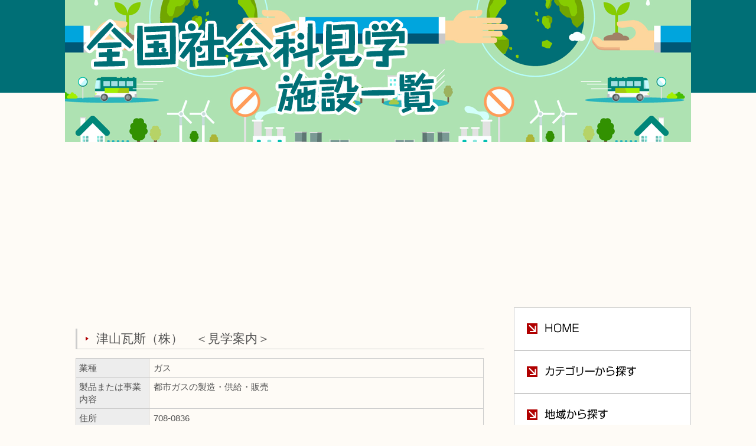

--- FILE ---
content_type: text/html; charset=UTF-8
request_url: https://www.kengaku-jp.net/gas/2016/01/09/1008
body_size: 36916
content:
<!DOCTYPE html PUBLIC "-//W3C//DTD XHTML 1.0 Transitional//EN" "http://www.w3.org/TR/xhtml1/DTD/xhtml1-transitional.dtd">
<html xmlns="http://www.w3.org/1999/xhtml">
<head>

<!-- Google tag (gtag.js) -->
<script async src="https://www.googletagmanager.com/gtag/js?id=G-M4XQV53WBD"></script>
<script>
  window.dataLayer = window.dataLayer || [];
  function gtag(){dataLayer.push(arguments);}
  gtag('js', new Date());

  gtag('config', 'G-M4XQV53WBD');
</script>

<!--title>社会科見学・工場見学｜全国社会科見学施設一覧</title-->


<!-- viewportの幅をデバイスのスクリーンの幅に合わせる123-->
<meta name="viewport" content="width=device-width" />
<!--[if lt IE 9]> 
<script src="http://css3-mediaqueries-js.googlecode.com/svn/trunk/css3-mediaqueries.js"></script> 
<![endif]-->

<link href="https://www.kengaku-jp.net/wp-content/themes/kengaku/style.css" rel="stylesheet" type="text/css" />
<script type="text/javascript" src="https://ajax.googleapis.com/ajax/libs/jquery/1.7.2/jquery.min.js"></script>

	<style>img:is([sizes="auto" i], [sizes^="auto," i]) { contain-intrinsic-size: 3000px 1500px }</style>
	
		<!-- All in One SEO 4.8.4.1 - aioseo.com -->
		<title>津山瓦斯（株） | 社会科見学 全国施設一覧</title>
	<meta name="description" content="津山瓦斯（株）では都市ガスの製造工程から出荷までを見学できます。" />
	<meta name="robots" content="max-snippet:-1, max-image-preview:large, max-video-preview:-1" />
	<meta name="author" content="adminmaeda"/>
	<link rel="canonical" href="https://www.kengaku-jp.net/gas/2016/01/09/1008" />
	<meta name="generator" content="All in One SEO (AIOSEO) 4.8.4.1" />
		<meta property="og:locale" content="ja_JP" />
		<meta property="og:site_name" content="社会科見学 全国施設一覧 | 社会科見学・工場見学の一覧サイト" />
		<meta property="og:type" content="article" />
		<meta property="og:title" content="津山瓦斯（株） | 社会科見学 全国施設一覧" />
		<meta property="og:description" content="津山瓦斯（株）では都市ガスの製造工程から出荷までを見学できます。" />
		<meta property="og:url" content="https://www.kengaku-jp.net/gas/2016/01/09/1008" />
		<meta property="article:published_time" content="2016-01-09T07:12:07+00:00" />
		<meta property="article:modified_time" content="2016-01-09T07:12:49+00:00" />
		<meta name="twitter:card" content="summary_large_image" />
		<meta name="twitter:title" content="津山瓦斯（株） | 社会科見学 全国施設一覧" />
		<meta name="twitter:description" content="津山瓦斯（株）では都市ガスの製造工程から出荷までを見学できます。" />
		<script type="application/ld+json" class="aioseo-schema">
			{"@context":"https:\/\/schema.org","@graph":[{"@type":"Article","@id":"https:\/\/www.kengaku-jp.net\/gas\/2016\/01\/09\/1008#article","name":"\u6d25\u5c71\u74e6\u65af\uff08\u682a\uff09 | \u793e\u4f1a\u79d1\u898b\u5b66 \u5168\u56fd\u65bd\u8a2d\u4e00\u89a7","headline":"\u6d25\u5c71\u74e6\u65af\uff08\u682a\uff09\u3000\uff1c\u898b\u5b66\u6848\u5185\uff1e","author":{"@id":"https:\/\/www.kengaku-jp.net\/author\/adminmaeda#author"},"publisher":{"@id":"https:\/\/www.kengaku-jp.net\/#organization"},"datePublished":"2016-01-09T16:12:07+09:00","dateModified":"2016-01-09T16:12:49+09:00","inLanguage":"ja","mainEntityOfPage":{"@id":"https:\/\/www.kengaku-jp.net\/gas\/2016\/01\/09\/1008#webpage"},"isPartOf":{"@id":"https:\/\/www.kengaku-jp.net\/gas\/2016\/01\/09\/1008#webpage"},"articleSection":"\u30ac\u30b9\u306e\u793e\u4f1a\u79d1\u898b\u5b66, \u4e2d\u56fd\u3067\u793e\u4f1a\u79d1\u898b\u5b66"},{"@type":"BreadcrumbList","@id":"https:\/\/www.kengaku-jp.net\/gas\/2016\/01\/09\/1008#breadcrumblist","itemListElement":[{"@type":"ListItem","@id":"https:\/\/www.kengaku-jp.net#listItem","position":1,"name":"Home","item":"https:\/\/www.kengaku-jp.net","nextItem":{"@type":"ListItem","@id":"https:\/\/www.kengaku-jp.net\/category\/gas#listItem","name":"\u30ac\u30b9\u306e\u793e\u4f1a\u79d1\u898b\u5b66"}},{"@type":"ListItem","@id":"https:\/\/www.kengaku-jp.net\/category\/gas#listItem","position":2,"name":"\u30ac\u30b9\u306e\u793e\u4f1a\u79d1\u898b\u5b66","item":"https:\/\/www.kengaku-jp.net\/category\/gas","nextItem":{"@type":"ListItem","@id":"https:\/\/www.kengaku-jp.net\/gas\/2016\/01\/09\/1008#listItem","name":"\u6d25\u5c71\u74e6\u65af\uff08\u682a\uff09\u3000\uff1c\u898b\u5b66\u6848\u5185\uff1e"},"previousItem":{"@type":"ListItem","@id":"https:\/\/www.kengaku-jp.net#listItem","name":"Home"}},{"@type":"ListItem","@id":"https:\/\/www.kengaku-jp.net\/gas\/2016\/01\/09\/1008#listItem","position":3,"name":"\u6d25\u5c71\u74e6\u65af\uff08\u682a\uff09\u3000\uff1c\u898b\u5b66\u6848\u5185\uff1e","previousItem":{"@type":"ListItem","@id":"https:\/\/www.kengaku-jp.net\/category\/gas#listItem","name":"\u30ac\u30b9\u306e\u793e\u4f1a\u79d1\u898b\u5b66"}}]},{"@type":"Organization","@id":"https:\/\/www.kengaku-jp.net\/#organization","name":"\u793e\u4f1a\u79d1\u898b\u5b66 \u5168\u56fd\u65bd\u8a2d\u4e00\u89a7","description":"\u793e\u4f1a\u79d1\u898b\u5b66\u30fb\u5de5\u5834\u898b\u5b66\u306e\u4e00\u89a7\u30b5\u30a4\u30c8","url":"https:\/\/www.kengaku-jp.net\/"},{"@type":"Person","@id":"https:\/\/www.kengaku-jp.net\/author\/adminmaeda#author","url":"https:\/\/www.kengaku-jp.net\/author\/adminmaeda","name":"adminmaeda","image":{"@type":"ImageObject","@id":"https:\/\/www.kengaku-jp.net\/gas\/2016\/01\/09\/1008#authorImage","url":"https:\/\/secure.gravatar.com\/avatar\/f48dd3189d50a53df4f8064a0e386e1c935bf70b6a4cd1df1a6c0f4d77dcbc4a?s=96&d=mm&r=g","width":96,"height":96,"caption":"adminmaeda"}},{"@type":"WebPage","@id":"https:\/\/www.kengaku-jp.net\/gas\/2016\/01\/09\/1008#webpage","url":"https:\/\/www.kengaku-jp.net\/gas\/2016\/01\/09\/1008","name":"\u6d25\u5c71\u74e6\u65af\uff08\u682a\uff09 | \u793e\u4f1a\u79d1\u898b\u5b66 \u5168\u56fd\u65bd\u8a2d\u4e00\u89a7","description":"\u6d25\u5c71\u74e6\u65af\uff08\u682a\uff09\u3067\u306f\u90fd\u5e02\u30ac\u30b9\u306e\u88fd\u9020\u5de5\u7a0b\u304b\u3089\u51fa\u8377\u307e\u3067\u3092\u898b\u5b66\u3067\u304d\u307e\u3059\u3002","inLanguage":"ja","isPartOf":{"@id":"https:\/\/www.kengaku-jp.net\/#website"},"breadcrumb":{"@id":"https:\/\/www.kengaku-jp.net\/gas\/2016\/01\/09\/1008#breadcrumblist"},"author":{"@id":"https:\/\/www.kengaku-jp.net\/author\/adminmaeda#author"},"creator":{"@id":"https:\/\/www.kengaku-jp.net\/author\/adminmaeda#author"},"datePublished":"2016-01-09T16:12:07+09:00","dateModified":"2016-01-09T16:12:49+09:00"},{"@type":"WebSite","@id":"https:\/\/www.kengaku-jp.net\/#website","url":"https:\/\/www.kengaku-jp.net\/","name":"\u793e\u4f1a\u79d1\u898b\u5b66 \u5168\u56fd\u65bd\u8a2d\u4e00\u89a7","description":"\u793e\u4f1a\u79d1\u898b\u5b66\u30fb\u5de5\u5834\u898b\u5b66\u306e\u4e00\u89a7\u30b5\u30a4\u30c8","inLanguage":"ja","publisher":{"@id":"https:\/\/www.kengaku-jp.net\/#organization"}}]}
		</script>
		<!-- All in One SEO -->

<script type="text/javascript">
/* <![CDATA[ */
window._wpemojiSettings = {"baseUrl":"https:\/\/s.w.org\/images\/core\/emoji\/16.0.1\/72x72\/","ext":".png","svgUrl":"https:\/\/s.w.org\/images\/core\/emoji\/16.0.1\/svg\/","svgExt":".svg","source":{"concatemoji":"https:\/\/www.kengaku-jp.net\/wp-includes\/js\/wp-emoji-release.min.js?ver=6.8.3"}};
/*! This file is auto-generated */
!function(s,n){var o,i,e;function c(e){try{var t={supportTests:e,timestamp:(new Date).valueOf()};sessionStorage.setItem(o,JSON.stringify(t))}catch(e){}}function p(e,t,n){e.clearRect(0,0,e.canvas.width,e.canvas.height),e.fillText(t,0,0);var t=new Uint32Array(e.getImageData(0,0,e.canvas.width,e.canvas.height).data),a=(e.clearRect(0,0,e.canvas.width,e.canvas.height),e.fillText(n,0,0),new Uint32Array(e.getImageData(0,0,e.canvas.width,e.canvas.height).data));return t.every(function(e,t){return e===a[t]})}function u(e,t){e.clearRect(0,0,e.canvas.width,e.canvas.height),e.fillText(t,0,0);for(var n=e.getImageData(16,16,1,1),a=0;a<n.data.length;a++)if(0!==n.data[a])return!1;return!0}function f(e,t,n,a){switch(t){case"flag":return n(e,"\ud83c\udff3\ufe0f\u200d\u26a7\ufe0f","\ud83c\udff3\ufe0f\u200b\u26a7\ufe0f")?!1:!n(e,"\ud83c\udde8\ud83c\uddf6","\ud83c\udde8\u200b\ud83c\uddf6")&&!n(e,"\ud83c\udff4\udb40\udc67\udb40\udc62\udb40\udc65\udb40\udc6e\udb40\udc67\udb40\udc7f","\ud83c\udff4\u200b\udb40\udc67\u200b\udb40\udc62\u200b\udb40\udc65\u200b\udb40\udc6e\u200b\udb40\udc67\u200b\udb40\udc7f");case"emoji":return!a(e,"\ud83e\udedf")}return!1}function g(e,t,n,a){var r="undefined"!=typeof WorkerGlobalScope&&self instanceof WorkerGlobalScope?new OffscreenCanvas(300,150):s.createElement("canvas"),o=r.getContext("2d",{willReadFrequently:!0}),i=(o.textBaseline="top",o.font="600 32px Arial",{});return e.forEach(function(e){i[e]=t(o,e,n,a)}),i}function t(e){var t=s.createElement("script");t.src=e,t.defer=!0,s.head.appendChild(t)}"undefined"!=typeof Promise&&(o="wpEmojiSettingsSupports",i=["flag","emoji"],n.supports={everything:!0,everythingExceptFlag:!0},e=new Promise(function(e){s.addEventListener("DOMContentLoaded",e,{once:!0})}),new Promise(function(t){var n=function(){try{var e=JSON.parse(sessionStorage.getItem(o));if("object"==typeof e&&"number"==typeof e.timestamp&&(new Date).valueOf()<e.timestamp+604800&&"object"==typeof e.supportTests)return e.supportTests}catch(e){}return null}();if(!n){if("undefined"!=typeof Worker&&"undefined"!=typeof OffscreenCanvas&&"undefined"!=typeof URL&&URL.createObjectURL&&"undefined"!=typeof Blob)try{var e="postMessage("+g.toString()+"("+[JSON.stringify(i),f.toString(),p.toString(),u.toString()].join(",")+"));",a=new Blob([e],{type:"text/javascript"}),r=new Worker(URL.createObjectURL(a),{name:"wpTestEmojiSupports"});return void(r.onmessage=function(e){c(n=e.data),r.terminate(),t(n)})}catch(e){}c(n=g(i,f,p,u))}t(n)}).then(function(e){for(var t in e)n.supports[t]=e[t],n.supports.everything=n.supports.everything&&n.supports[t],"flag"!==t&&(n.supports.everythingExceptFlag=n.supports.everythingExceptFlag&&n.supports[t]);n.supports.everythingExceptFlag=n.supports.everythingExceptFlag&&!n.supports.flag,n.DOMReady=!1,n.readyCallback=function(){n.DOMReady=!0}}).then(function(){return e}).then(function(){var e;n.supports.everything||(n.readyCallback(),(e=n.source||{}).concatemoji?t(e.concatemoji):e.wpemoji&&e.twemoji&&(t(e.twemoji),t(e.wpemoji)))}))}((window,document),window._wpemojiSettings);
/* ]]> */
</script>
<style id='wp-emoji-styles-inline-css' type='text/css'>

	img.wp-smiley, img.emoji {
		display: inline !important;
		border: none !important;
		box-shadow: none !important;
		height: 1em !important;
		width: 1em !important;
		margin: 0 0.07em !important;
		vertical-align: -0.1em !important;
		background: none !important;
		padding: 0 !important;
	}
</style>
<link rel='stylesheet' id='wp-block-library-css' href='https://www.kengaku-jp.net/wp-includes/css/dist/block-library/style.min.css?ver=6.8.3' type='text/css' media='all' />
<style id='classic-theme-styles-inline-css' type='text/css'>
/*! This file is auto-generated */
.wp-block-button__link{color:#fff;background-color:#32373c;border-radius:9999px;box-shadow:none;text-decoration:none;padding:calc(.667em + 2px) calc(1.333em + 2px);font-size:1.125em}.wp-block-file__button{background:#32373c;color:#fff;text-decoration:none}
</style>
<style id='global-styles-inline-css' type='text/css'>
:root{--wp--preset--aspect-ratio--square: 1;--wp--preset--aspect-ratio--4-3: 4/3;--wp--preset--aspect-ratio--3-4: 3/4;--wp--preset--aspect-ratio--3-2: 3/2;--wp--preset--aspect-ratio--2-3: 2/3;--wp--preset--aspect-ratio--16-9: 16/9;--wp--preset--aspect-ratio--9-16: 9/16;--wp--preset--color--black: #000000;--wp--preset--color--cyan-bluish-gray: #abb8c3;--wp--preset--color--white: #ffffff;--wp--preset--color--pale-pink: #f78da7;--wp--preset--color--vivid-red: #cf2e2e;--wp--preset--color--luminous-vivid-orange: #ff6900;--wp--preset--color--luminous-vivid-amber: #fcb900;--wp--preset--color--light-green-cyan: #7bdcb5;--wp--preset--color--vivid-green-cyan: #00d084;--wp--preset--color--pale-cyan-blue: #8ed1fc;--wp--preset--color--vivid-cyan-blue: #0693e3;--wp--preset--color--vivid-purple: #9b51e0;--wp--preset--gradient--vivid-cyan-blue-to-vivid-purple: linear-gradient(135deg,rgba(6,147,227,1) 0%,rgb(155,81,224) 100%);--wp--preset--gradient--light-green-cyan-to-vivid-green-cyan: linear-gradient(135deg,rgb(122,220,180) 0%,rgb(0,208,130) 100%);--wp--preset--gradient--luminous-vivid-amber-to-luminous-vivid-orange: linear-gradient(135deg,rgba(252,185,0,1) 0%,rgba(255,105,0,1) 100%);--wp--preset--gradient--luminous-vivid-orange-to-vivid-red: linear-gradient(135deg,rgba(255,105,0,1) 0%,rgb(207,46,46) 100%);--wp--preset--gradient--very-light-gray-to-cyan-bluish-gray: linear-gradient(135deg,rgb(238,238,238) 0%,rgb(169,184,195) 100%);--wp--preset--gradient--cool-to-warm-spectrum: linear-gradient(135deg,rgb(74,234,220) 0%,rgb(151,120,209) 20%,rgb(207,42,186) 40%,rgb(238,44,130) 60%,rgb(251,105,98) 80%,rgb(254,248,76) 100%);--wp--preset--gradient--blush-light-purple: linear-gradient(135deg,rgb(255,206,236) 0%,rgb(152,150,240) 100%);--wp--preset--gradient--blush-bordeaux: linear-gradient(135deg,rgb(254,205,165) 0%,rgb(254,45,45) 50%,rgb(107,0,62) 100%);--wp--preset--gradient--luminous-dusk: linear-gradient(135deg,rgb(255,203,112) 0%,rgb(199,81,192) 50%,rgb(65,88,208) 100%);--wp--preset--gradient--pale-ocean: linear-gradient(135deg,rgb(255,245,203) 0%,rgb(182,227,212) 50%,rgb(51,167,181) 100%);--wp--preset--gradient--electric-grass: linear-gradient(135deg,rgb(202,248,128) 0%,rgb(113,206,126) 100%);--wp--preset--gradient--midnight: linear-gradient(135deg,rgb(2,3,129) 0%,rgb(40,116,252) 100%);--wp--preset--font-size--small: 13px;--wp--preset--font-size--medium: 20px;--wp--preset--font-size--large: 36px;--wp--preset--font-size--x-large: 42px;--wp--preset--spacing--20: 0.44rem;--wp--preset--spacing--30: 0.67rem;--wp--preset--spacing--40: 1rem;--wp--preset--spacing--50: 1.5rem;--wp--preset--spacing--60: 2.25rem;--wp--preset--spacing--70: 3.38rem;--wp--preset--spacing--80: 5.06rem;--wp--preset--shadow--natural: 6px 6px 9px rgba(0, 0, 0, 0.2);--wp--preset--shadow--deep: 12px 12px 50px rgba(0, 0, 0, 0.4);--wp--preset--shadow--sharp: 6px 6px 0px rgba(0, 0, 0, 0.2);--wp--preset--shadow--outlined: 6px 6px 0px -3px rgba(255, 255, 255, 1), 6px 6px rgba(0, 0, 0, 1);--wp--preset--shadow--crisp: 6px 6px 0px rgba(0, 0, 0, 1);}:where(.is-layout-flex){gap: 0.5em;}:where(.is-layout-grid){gap: 0.5em;}body .is-layout-flex{display: flex;}.is-layout-flex{flex-wrap: wrap;align-items: center;}.is-layout-flex > :is(*, div){margin: 0;}body .is-layout-grid{display: grid;}.is-layout-grid > :is(*, div){margin: 0;}:where(.wp-block-columns.is-layout-flex){gap: 2em;}:where(.wp-block-columns.is-layout-grid){gap: 2em;}:where(.wp-block-post-template.is-layout-flex){gap: 1.25em;}:where(.wp-block-post-template.is-layout-grid){gap: 1.25em;}.has-black-color{color: var(--wp--preset--color--black) !important;}.has-cyan-bluish-gray-color{color: var(--wp--preset--color--cyan-bluish-gray) !important;}.has-white-color{color: var(--wp--preset--color--white) !important;}.has-pale-pink-color{color: var(--wp--preset--color--pale-pink) !important;}.has-vivid-red-color{color: var(--wp--preset--color--vivid-red) !important;}.has-luminous-vivid-orange-color{color: var(--wp--preset--color--luminous-vivid-orange) !important;}.has-luminous-vivid-amber-color{color: var(--wp--preset--color--luminous-vivid-amber) !important;}.has-light-green-cyan-color{color: var(--wp--preset--color--light-green-cyan) !important;}.has-vivid-green-cyan-color{color: var(--wp--preset--color--vivid-green-cyan) !important;}.has-pale-cyan-blue-color{color: var(--wp--preset--color--pale-cyan-blue) !important;}.has-vivid-cyan-blue-color{color: var(--wp--preset--color--vivid-cyan-blue) !important;}.has-vivid-purple-color{color: var(--wp--preset--color--vivid-purple) !important;}.has-black-background-color{background-color: var(--wp--preset--color--black) !important;}.has-cyan-bluish-gray-background-color{background-color: var(--wp--preset--color--cyan-bluish-gray) !important;}.has-white-background-color{background-color: var(--wp--preset--color--white) !important;}.has-pale-pink-background-color{background-color: var(--wp--preset--color--pale-pink) !important;}.has-vivid-red-background-color{background-color: var(--wp--preset--color--vivid-red) !important;}.has-luminous-vivid-orange-background-color{background-color: var(--wp--preset--color--luminous-vivid-orange) !important;}.has-luminous-vivid-amber-background-color{background-color: var(--wp--preset--color--luminous-vivid-amber) !important;}.has-light-green-cyan-background-color{background-color: var(--wp--preset--color--light-green-cyan) !important;}.has-vivid-green-cyan-background-color{background-color: var(--wp--preset--color--vivid-green-cyan) !important;}.has-pale-cyan-blue-background-color{background-color: var(--wp--preset--color--pale-cyan-blue) !important;}.has-vivid-cyan-blue-background-color{background-color: var(--wp--preset--color--vivid-cyan-blue) !important;}.has-vivid-purple-background-color{background-color: var(--wp--preset--color--vivid-purple) !important;}.has-black-border-color{border-color: var(--wp--preset--color--black) !important;}.has-cyan-bluish-gray-border-color{border-color: var(--wp--preset--color--cyan-bluish-gray) !important;}.has-white-border-color{border-color: var(--wp--preset--color--white) !important;}.has-pale-pink-border-color{border-color: var(--wp--preset--color--pale-pink) !important;}.has-vivid-red-border-color{border-color: var(--wp--preset--color--vivid-red) !important;}.has-luminous-vivid-orange-border-color{border-color: var(--wp--preset--color--luminous-vivid-orange) !important;}.has-luminous-vivid-amber-border-color{border-color: var(--wp--preset--color--luminous-vivid-amber) !important;}.has-light-green-cyan-border-color{border-color: var(--wp--preset--color--light-green-cyan) !important;}.has-vivid-green-cyan-border-color{border-color: var(--wp--preset--color--vivid-green-cyan) !important;}.has-pale-cyan-blue-border-color{border-color: var(--wp--preset--color--pale-cyan-blue) !important;}.has-vivid-cyan-blue-border-color{border-color: var(--wp--preset--color--vivid-cyan-blue) !important;}.has-vivid-purple-border-color{border-color: var(--wp--preset--color--vivid-purple) !important;}.has-vivid-cyan-blue-to-vivid-purple-gradient-background{background: var(--wp--preset--gradient--vivid-cyan-blue-to-vivid-purple) !important;}.has-light-green-cyan-to-vivid-green-cyan-gradient-background{background: var(--wp--preset--gradient--light-green-cyan-to-vivid-green-cyan) !important;}.has-luminous-vivid-amber-to-luminous-vivid-orange-gradient-background{background: var(--wp--preset--gradient--luminous-vivid-amber-to-luminous-vivid-orange) !important;}.has-luminous-vivid-orange-to-vivid-red-gradient-background{background: var(--wp--preset--gradient--luminous-vivid-orange-to-vivid-red) !important;}.has-very-light-gray-to-cyan-bluish-gray-gradient-background{background: var(--wp--preset--gradient--very-light-gray-to-cyan-bluish-gray) !important;}.has-cool-to-warm-spectrum-gradient-background{background: var(--wp--preset--gradient--cool-to-warm-spectrum) !important;}.has-blush-light-purple-gradient-background{background: var(--wp--preset--gradient--blush-light-purple) !important;}.has-blush-bordeaux-gradient-background{background: var(--wp--preset--gradient--blush-bordeaux) !important;}.has-luminous-dusk-gradient-background{background: var(--wp--preset--gradient--luminous-dusk) !important;}.has-pale-ocean-gradient-background{background: var(--wp--preset--gradient--pale-ocean) !important;}.has-electric-grass-gradient-background{background: var(--wp--preset--gradient--electric-grass) !important;}.has-midnight-gradient-background{background: var(--wp--preset--gradient--midnight) !important;}.has-small-font-size{font-size: var(--wp--preset--font-size--small) !important;}.has-medium-font-size{font-size: var(--wp--preset--font-size--medium) !important;}.has-large-font-size{font-size: var(--wp--preset--font-size--large) !important;}.has-x-large-font-size{font-size: var(--wp--preset--font-size--x-large) !important;}
:where(.wp-block-post-template.is-layout-flex){gap: 1.25em;}:where(.wp-block-post-template.is-layout-grid){gap: 1.25em;}
:where(.wp-block-columns.is-layout-flex){gap: 2em;}:where(.wp-block-columns.is-layout-grid){gap: 2em;}
:root :where(.wp-block-pullquote){font-size: 1.5em;line-height: 1.6;}
</style>
<link rel='stylesheet' id='wp-pagenavi-css' href='https://www.kengaku-jp.net/wp-content/plugins/wp-pagenavi/pagenavi-css.css?ver=2.70' type='text/css' media='all' />
<link rel="https://api.w.org/" href="https://www.kengaku-jp.net/wp-json/" /><link rel="alternate" title="JSON" type="application/json" href="https://www.kengaku-jp.net/wp-json/wp/v2/posts/1008" /><link rel="EditURI" type="application/rsd+xml" title="RSD" href="https://www.kengaku-jp.net/xmlrpc.php?rsd" />
<meta name="generator" content="WordPress 6.8.3" />
<link rel='shortlink' href='https://www.kengaku-jp.net/?p=1008' />
<link rel="alternate" title="oEmbed (JSON)" type="application/json+oembed" href="https://www.kengaku-jp.net/wp-json/oembed/1.0/embed?url=https%3A%2F%2Fwww.kengaku-jp.net%2Fgas%2F2016%2F01%2F09%2F1008" />
<link rel="alternate" title="oEmbed (XML)" type="text/xml+oembed" href="https://www.kengaku-jp.net/wp-json/oembed/1.0/embed?url=https%3A%2F%2Fwww.kengaku-jp.net%2Fgas%2F2016%2F01%2F09%2F1008&#038;format=xml" />

<script>
  (function(i,s,o,g,r,a,m){i['GoogleAnalyticsObject']=r;i[r]=i[r]||function(){
  (i[r].q=i[r].q||[]).push(arguments)},i[r].l=1*new Date();a=s.createElement(o),
  m=s.getElementsByTagName(o)[0];a.async=1;a.src=g;m.parentNode.insertBefore(a,m)
  })(window,document,'script','//www.google-analytics.com/analytics.js','ga');

  ga('create', 'UA-3556308-60', 'auto');
  ga('send', 'pageview');

</script>

<script type="text/javascript">
$(function(){
     $("#tr1").click(function(){
      $('#sub1').slideToggle("slow");
     });
     $("#tr2").click(function(){
      $('#sub2').slideToggle("slow");
     });
     $("#tr3").click(function(){
      $('#sub3').slideToggle("slow");
     });
     $("#tr4").click(function(){
      $('#sub4').slideToggle("slow");
     });
});
</script>

</head>
<body id="index">


<div class="wrapper">
<h1 class="pc"><img src="https://www.kengaku-jp.net/wp-content/themes/kengaku/img/main.png" alt="社会科見学・工場見学 全国施設一覧" /></h1>
<h1 class="sp"><img src="https://www.kengaku-jp.net/wp-content/themes/kengaku/img/mainSp.png" alt="社会科見学・工場見学 全国施設一覧" /></h1>

<div class="content">



<!--アドセンス上位置-->

<div class="contAdsAll">
<script async src="//pagead2.googlesyndication.com/pagead/js/adsbygoogle.js"></script>
<!-- レスポンシブ -->
<ins class="adsbygoogle"
     style="display:block"
     data-ad-client="ca-pub-3042503035330102"
     data-ad-slot="2893231676"
     data-ad-format="auto"></ins>
<script>
(adsbygoogle = window.adsbygoogle || []).push({});
</script>
<!-- / .contAdsAll --></div>










<h1 style="margin-top: 1em !important;">津山瓦斯（株）　＜見学案内＞</h1>

<div class="cont">

<table>
  <tr>
    <th>業種</th>
    <td>ガス</td>
  </tr>
  <tr>
    <th>製品または事業内容</th>
    <td>都市ガスの製造・供給・販売</td>
  </tr>
  <tr>
    <th>住所</th>
    <td>708-0836<br />
岡山県津山市林田町92</td>
  </tr>
  <tr>
    <th>連絡先</th>
    <td>TEL： 0868-22-7211<br />
FAX： 0868-22-7244 </td>
  </tr>
  <tr>
    <th>アクセス</th>
    <td></td>
  </tr>
  <tr>
    <th>施設紹介・みどころ</th>
    <td><p>都市ガスの製造工程(原料受入→ガスの製造→熱調・付臭→貯蔵→市内送出)</p>
</td>
  </tr>
  <tr>
    <th>見学可能な行程・施設等</th>
    <td><p>概況説明20分、見学20分、質疑応答20分　計60分</p>
</td>
  </tr>
  <tr>
    <th>見学者向け設備・資料等</th>
    <td><p>・パンフレット（一般向け）<br />
・パンフレット（小中学生向け）</p>
</td>
  </tr>
  <tr>
    <th>撮影</th>
    <td><p>&nbsp;</p>
<p>&nbsp;</p>
</td>
  </tr>
  <tr>
    <th>その他</th>
    <td><p>構内火気厳禁、案内担当者の指示順守</p>
</td>
  </tr>
  <tr>
    <th nowrap>申込み窓口</th>
    <td>総務部</td>
  </tr>
  <tr>
    <th>申込み方法</th>
    <td>電話で予約後任意文書提出<br />
TEL： 0868-22-7211</td>
  </tr>
  <tr>
    <th>見学できない日</th>
    <td>土日祝祭日</td>
  </tr>
  <tr>
    <th>見学できる時間帯</th>
    <td>およそ13:30から15:30</td>
  </tr>
</table>



<!-- / .cont --></div>




<!-- / .content --></div>

<div class="sidebar">


<div class="sideAds">
<script async src="//pagead2.googlesyndication.com/pagead/js/adsbygoogle.js"></script>
<!-- 300x250 -->
<ins class="adsbygoogle"
     style="display:inline-block;width:300px;height:250px"
     data-ad-client="ca-pub-3042503035330102"
     data-ad-slot="9455826476"></ins>
<script>
(adsbygoogle = window.adsbygoogle || []).push({});
</script>
<!-- / .sideAds --></div>



<div class="pc">

<ul>
<li><a href="https://www.kengaku-jp.net"><img src="https://www.kengaku-jp.net/wp-content/themes/kengaku/img/home.gif" alt="HOME 社会科見学・工場見学 全国施設一覧"></a></li>
</ul>

<ul id="bannerArea" style="margin-top:15px;">
<li class="inline1" id="tr1"><img src="https://www.kengaku-jp.net/wp-content/themes/kengaku/img/categoryNavi.gif" alt="カテゴリーから探す 社会科見学・工場見学 全国施設一覧" class="pc">
<!-- / #tr1 .inline1 --></li>
<ul id="sub1">
	<li class="cat-item cat-item-25"><a href="https://www.kengaku-jp.net/category/other">その他の社会科見学 (25)</a>
</li>
	<li class="cat-item cat-item-4"><a href="https://www.kengaku-jp.net/category/gas">ガスの社会科見学 (19)</a>
</li>
	<li class="cat-item cat-item-24"><a href="https://www.kengaku-jp.net/category/diposal">ゴミ処理の社会科見学 (9)</a>
</li>
	<li class="cat-item cat-item-23"><a href="https://www.kengaku-jp.net/category/water_sewerage">上下水道の社会科見学 (43)</a>
</li>
	<li class="cat-item cat-item-16"><a href="https://www.kengaku-jp.net/category/dairy">乳製品の社会科見学 (9)</a>
</li>
	<li class="cat-item cat-item-20"><a href="https://www.kengaku-jp.net/category/publishing">出版・印刷の社会科見学 (20)</a>
</li>
	<li class="cat-item cat-item-6"><a href="https://www.kengaku-jp.net/category/chemical">化学・プラスチック・ゴムの社会科見学 (32)</a>
</li>
	<li class="cat-item cat-item-5"><a href="https://www.kengaku-jp.net/category/nuclear">原子力の社会科見学 (11)</a>
</li>
	<li class="cat-item cat-item-22"><a href="https://www.kengaku-jp.net/category/recycling">家電リサイクルの社会科見学 (1)</a>
</li>
	<li class="cat-item cat-item-21"><a href="https://www.kengaku-jp.net/category/wastetreatment">廃棄物処理の社会科見学 (10)</a>
</li>
	<li class="cat-item cat-item-19"><a href="https://www.kengaku-jp.net/category/education">教育・文化の社会科見学 (89)</a>
</li>
	<li class="cat-item cat-item-18"><a href="https://www.kengaku-jp.net/category/furniture">木製品・家具の社会科見学 (7)</a>
</li>
	<li class="cat-item cat-item-2"><a href="https://www.kengaku-jp.net/category/oil">石油・石炭の社会科見学 (11)</a>
</li>
	<li class="cat-item cat-item-10"><a href="https://www.kengaku-jp.net/category/ceramic">窯業・土石の社会科見学 (12)</a>
</li>
	<li class="cat-item cat-item-13"><a href="https://www.kengaku-jp.net/category/michanical">精密機器の社会科見学 (4)</a>
</li>
	<li class="cat-item cat-item-7"><a href="https://www.kengaku-jp.net/category/pulp">紙・パルプの社会科見学 (16)</a>
</li>
	<li class="cat-item cat-item-17"><a href="https://www.kengaku-jp.net/category/fibers">繊維・衣料の社会科見学 (8)</a>
</li>
	<li class="cat-item cat-item-11"><a href="https://www.kengaku-jp.net/category/automotive">自動車・輸送用機器の社会科見学 (14)</a>
</li>
	<li class="cat-item cat-item-9"><a href="https://www.kengaku-jp.net/category/iron">鉄・非鉄・金属製品の社会科見学 (31)</a>
</li>
	<li class="cat-item cat-item-8"><a href="https://www.kengaku-jp.net/category/steel">鉄鋼業の社会科見学 (1)</a>
</li>
	<li class="cat-item cat-item-3"><a href="https://www.kengaku-jp.net/category/electric">電力の社会科見学 (83)</a>
</li>
	<li class="cat-item cat-item-12"><a href="https://www.kengaku-jp.net/category/electricequipment">電気機器の社会科見学 (21)</a>
</li>
	<li class="cat-item cat-item-15"><a href="https://www.kengaku-jp.net/category/foodstuff">食料品の社会科見学 (42)</a>
</li>
	<li class="cat-item cat-item-14"><a href="https://www.kengaku-jp.net/category/drinks">飲料の社会科見学 (52)</a>
</li>
<!-- / #sub1 --></ul>
<!-- / #bannerArea --></ul>


<ul id="bannerArea" style="margin-top:15px;">
<li class="inline1" id="tr2"><img src="https://www.kengaku-jp.net/wp-content/themes/kengaku/img/areaNavi.gif" alt="地域から探す 社会科見学・工場見学 全国施設一覧" class="pc">
<!-- / #tr1 .inline1 --></li>
<ul id="sub2">
	<li class="cat-item cat-item-32"><a href="https://www.kengaku-jp.net/category/chugoku">中国で社会科見学 (57)</a>
</li>
	<li class="cat-item cat-item-34"><a href="https://www.kengaku-jp.net/category/kyusyu">九州で社会科見学 (43)</a>
</li>
	<li class="cat-item cat-item-26"><a href="https://www.kengaku-jp.net/category/hokkaido">北海道で社会科見学 (59)</a>
</li>
	<li class="cat-item cat-item-29"><a href="https://www.kengaku-jp.net/category/hokurikukoshinetsu">北陸甲信越で社会科見学 (72)</a>
</li>
	<li class="cat-item cat-item-33"><a href="https://www.kengaku-jp.net/category/shikoku">四国で社会科見学 (43)</a>
</li>
	<li class="cat-item cat-item-27"><a href="https://www.kengaku-jp.net/category/tohoku">東北で社会科見学 (79)</a>
</li>
	<li class="cat-item cat-item-30"><a href="https://www.kengaku-jp.net/category/tokai">東海で社会科見学 (86)</a>
</li>
	<li class="cat-item cat-item-35"><a href="https://www.kengaku-jp.net/category/okinawa">沖縄で社会科見学 (7)</a>
</li>
	<li class="cat-item cat-item-31"><a href="https://www.kengaku-jp.net/category/kinki">近畿で社会科見学 (46)</a>
</li>
	<li class="cat-item cat-item-28"><a href="https://www.kengaku-jp.net/category/kanto">関東で社会科見学 (55)</a>
</li>
<!-- / #sub1 --></ul>
<!-- / #bannerArea --></ul>

<!-- / .pc --></div>




<div class="sideAds" style="margin-top: 15px;">
<script async src="//pagead2.googlesyndication.com/pagead/js/adsbygoogle.js"></script>
<!-- 300x250 -->
<ins class="adsbygoogle"
     style="display:inline-block;width:300px;height:250px"
     data-ad-client="ca-pub-3042503035330102"
     data-ad-slot="9455826476"></ins>
<script>
(adsbygoogle = window.adsbygoogle || []).push({});
</script>
<!-- / .sideAds --></div>


<div class="sp">

<ul id="bannerArea">
<li class="inline1"><a href="https://www.kengaku-jp.net"><img src="https://www.kengaku-jp.net/wp-content/themes/kengaku/img/homeSp.gif" alt="HOME 社会科見学・工場見学 全国施設一覧"></a></li>
</ul>

<ul id="bannerArea" style="margin-top: 15px;">
<li class="inline1" id="tr3"><img src="https://www.kengaku-jp.net/wp-content/themes/kengaku/img/categoryNaviSp.gif" alt="カテゴリーから探す 社会科見学・工場見学 全国施設一覧" >
<!-- / #tr1 .inline1 --></li>
<ul id="sub3">
	<li class="cat-item cat-item-25"><a href="https://www.kengaku-jp.net/category/other">その他の社会科見学 (25)</a>
</li>
	<li class="cat-item cat-item-4"><a href="https://www.kengaku-jp.net/category/gas">ガスの社会科見学 (19)</a>
</li>
	<li class="cat-item cat-item-24"><a href="https://www.kengaku-jp.net/category/diposal">ゴミ処理の社会科見学 (9)</a>
</li>
	<li class="cat-item cat-item-23"><a href="https://www.kengaku-jp.net/category/water_sewerage">上下水道の社会科見学 (43)</a>
</li>
	<li class="cat-item cat-item-16"><a href="https://www.kengaku-jp.net/category/dairy">乳製品の社会科見学 (9)</a>
</li>
	<li class="cat-item cat-item-20"><a href="https://www.kengaku-jp.net/category/publishing">出版・印刷の社会科見学 (20)</a>
</li>
	<li class="cat-item cat-item-6"><a href="https://www.kengaku-jp.net/category/chemical">化学・プラスチック・ゴムの社会科見学 (32)</a>
</li>
	<li class="cat-item cat-item-5"><a href="https://www.kengaku-jp.net/category/nuclear">原子力の社会科見学 (11)</a>
</li>
	<li class="cat-item cat-item-22"><a href="https://www.kengaku-jp.net/category/recycling">家電リサイクルの社会科見学 (1)</a>
</li>
	<li class="cat-item cat-item-21"><a href="https://www.kengaku-jp.net/category/wastetreatment">廃棄物処理の社会科見学 (10)</a>
</li>
	<li class="cat-item cat-item-19"><a href="https://www.kengaku-jp.net/category/education">教育・文化の社会科見学 (89)</a>
</li>
	<li class="cat-item cat-item-18"><a href="https://www.kengaku-jp.net/category/furniture">木製品・家具の社会科見学 (7)</a>
</li>
	<li class="cat-item cat-item-2"><a href="https://www.kengaku-jp.net/category/oil">石油・石炭の社会科見学 (11)</a>
</li>
	<li class="cat-item cat-item-10"><a href="https://www.kengaku-jp.net/category/ceramic">窯業・土石の社会科見学 (12)</a>
</li>
	<li class="cat-item cat-item-13"><a href="https://www.kengaku-jp.net/category/michanical">精密機器の社会科見学 (4)</a>
</li>
	<li class="cat-item cat-item-7"><a href="https://www.kengaku-jp.net/category/pulp">紙・パルプの社会科見学 (16)</a>
</li>
	<li class="cat-item cat-item-17"><a href="https://www.kengaku-jp.net/category/fibers">繊維・衣料の社会科見学 (8)</a>
</li>
	<li class="cat-item cat-item-11"><a href="https://www.kengaku-jp.net/category/automotive">自動車・輸送用機器の社会科見学 (14)</a>
</li>
	<li class="cat-item cat-item-9"><a href="https://www.kengaku-jp.net/category/iron">鉄・非鉄・金属製品の社会科見学 (31)</a>
</li>
	<li class="cat-item cat-item-8"><a href="https://www.kengaku-jp.net/category/steel">鉄鋼業の社会科見学 (1)</a>
</li>
	<li class="cat-item cat-item-3"><a href="https://www.kengaku-jp.net/category/electric">電力の社会科見学 (83)</a>
</li>
	<li class="cat-item cat-item-12"><a href="https://www.kengaku-jp.net/category/electricequipment">電気機器の社会科見学 (21)</a>
</li>
	<li class="cat-item cat-item-15"><a href="https://www.kengaku-jp.net/category/foodstuff">食料品の社会科見学 (42)</a>
</li>
	<li class="cat-item cat-item-14"><a href="https://www.kengaku-jp.net/category/drinks">飲料の社会科見学 (52)</a>
</li>
<!-- / #sub1 --></ul>
<!-- / #bannerArea --></ul>

<ul id="bannerArea" style="margin-top: 15px;">
<li class="inline1" id="tr4"><img src="https://www.kengaku-jp.net/wp-content/themes/kengaku/img/areaNaviSp.gif" alt="地域から探す 社会科見学・工場見学 全国施設一覧" >
<!-- / #tr1 .inline1 --></li>
<ul id="sub4">
	<li class="cat-item cat-item-32"><a href="https://www.kengaku-jp.net/category/chugoku">中国で社会科見学 (57)</a>
</li>
	<li class="cat-item cat-item-34"><a href="https://www.kengaku-jp.net/category/kyusyu">九州で社会科見学 (43)</a>
</li>
	<li class="cat-item cat-item-26"><a href="https://www.kengaku-jp.net/category/hokkaido">北海道で社会科見学 (59)</a>
</li>
	<li class="cat-item cat-item-29"><a href="https://www.kengaku-jp.net/category/hokurikukoshinetsu">北陸甲信越で社会科見学 (72)</a>
</li>
	<li class="cat-item cat-item-33"><a href="https://www.kengaku-jp.net/category/shikoku">四国で社会科見学 (43)</a>
</li>
	<li class="cat-item cat-item-27"><a href="https://www.kengaku-jp.net/category/tohoku">東北で社会科見学 (79)</a>
</li>
	<li class="cat-item cat-item-30"><a href="https://www.kengaku-jp.net/category/tokai">東海で社会科見学 (86)</a>
</li>
	<li class="cat-item cat-item-35"><a href="https://www.kengaku-jp.net/category/okinawa">沖縄で社会科見学 (7)</a>
</li>
	<li class="cat-item cat-item-31"><a href="https://www.kengaku-jp.net/category/kinki">近畿で社会科見学 (46)</a>
</li>
	<li class="cat-item cat-item-28"><a href="https://www.kengaku-jp.net/category/kanto">関東で社会科見学 (55)</a>
</li>
<!-- / #sub1 --></ul>
<!-- / #bannerArea --></ul>




<!-- / .sp --></div>



<!-- / .sidebar --></div>
<!-- / .wrapper --></div>

<div class="clear"></div>

<div class="footer">
Copyright &copy; 全国社会科見学 施設一覧 All Rights Reserved.
<!-- / .footer --></div>

</body>
</html>

--- FILE ---
content_type: text/html; charset=utf-8
request_url: https://www.google.com/recaptcha/api2/aframe
body_size: 267
content:
<!DOCTYPE HTML><html><head><meta http-equiv="content-type" content="text/html; charset=UTF-8"></head><body><script nonce="w-0bN3sTj_ccOLvzIhupDw">/** Anti-fraud and anti-abuse applications only. See google.com/recaptcha */ try{var clients={'sodar':'https://pagead2.googlesyndication.com/pagead/sodar?'};window.addEventListener("message",function(a){try{if(a.source===window.parent){var b=JSON.parse(a.data);var c=clients[b['id']];if(c){var d=document.createElement('img');d.src=c+b['params']+'&rc='+(localStorage.getItem("rc::a")?sessionStorage.getItem("rc::b"):"");window.document.body.appendChild(d);sessionStorage.setItem("rc::e",parseInt(sessionStorage.getItem("rc::e")||0)+1);localStorage.setItem("rc::h",'1768422895570');}}}catch(b){}});window.parent.postMessage("_grecaptcha_ready", "*");}catch(b){}</script></body></html>

--- FILE ---
content_type: text/css
request_url: https://www.kengaku-jp.net/wp-content/themes/kengaku/style.css
body_size: 24806
content:
@charset "UTF-8";
/* CSS Document */

/*
Theme Name: KENGAKU
Description: Kengaku.enjoytoday
Version: 1.0
Author: Treasures & Co.
Tags: KENGAKU
*/


html, body, div, span, applet, object, iframe,
h1, h2, h3, h4, h5, h6, p, blockquote, pre,
a, abbr, acronym, address, big, cite, code,
del, dfn, em, font, img, ins, kbd, q, s, samp,
small, strike, strong, sub, tt, var,
b, u, i, center,
dl, dt, dd, ol, ul, li,
fieldset, form, label, legend,
table, caption, tbody, tfoot, thead, tr, th, td {
	margin: 0;
	padding: 0;
	border: 0;
	vertical-align: baseline;
	background: transparent;
	margin-top: 0 !important;
}

h2.h2 {
    background: #006f76;
    color: #FFF;
    padding: 5px 30px !important;
    margin-bottom: 0.8em;
}
p {
    margin-bottom: 1.2em !important;
}


#header {
	display: none;
}


body {
  	line-height: 1.6;
	color: #525252;
	font-size: 0.95em;
	background: url(img/bg.gif) repeat-x #fefbf6;
}

@media only screen and (max-width: 480px) {
body {
	background-image: none !important;
	background-color: #fefbf6 !important;
}
}

body.page {
	background-position: top center;
  	line-height: 1.6;
	color: #525252;
	font-size: 0.9em;
}

* html body {
	vertical-align: baseline;
	font-family: Verdana, Arial, "ＭＳ Ｐゴシック", sans-serif;
	text-align: left;
} /* lte ie6 */
*:first-child+html body {
	font-family: Verdana, Arial, "メイリオ", Meiryo, "ＭＳ Ｐゴシック", sans-serif;
} /* ie7 */
html>/**/body {
	font-family:'ヒラギノ角ゴ Pro W3','Hiragino Kaku Gothic Pro','メイリオ',Meiryo,'ＭＳ Ｐゴシック',sans-serif;
} /* ie8 */
html:not(:target) body {
	font-family:'ヒラギノ角ゴ Pro W3','Hiragino Kaku Gothic Pro','メイリオ',Meiryo,'ＭＳ Ｐゴシック',sans-serif;
} /* modern browser */


/*-------明朝体-------*/
.min {
	font-family: 'ヒラギノ明朝 Pro W3', '平成明朝','ＭＳ Ｐ明朝', serif;
}

img {
	vertical-align:top;
	border: none;
}
/*IE6*/
* html img {
	vertical-align: bottom;
}
/*IE7*/
*:first-child+html img {
	vertical-align: bottom;
}
blockquote, dd, div, dl, dt, fieldset, form, h1, h2, h3, h4, h5, h6, input, li, ol, p, pre, select, span, textarea, td, th, ul {
	margin:0;
	padding:0;
}
abbr, acronym {
	border:0;
}
address, caption, cite, code, dfn, em, th, strong, var {
	font-style:normal;
	font-weight:normal;
}
caption, th {
	text-align:left;
}
h1, h2, h3, h4, h5, h6 {
	font-size:100%;/*13px*/
	font-weight:normal;
}
input, select, textarea {
	font-size:1em;/*13px*/
}
ol, ul, li {
	list-style:none;
}
table {
	border-collapse:collapse;
	border-spacing:0;
	font-size:1em;/*13px*/
}
hr {
	display: none;
}
strong, em {
	font-weight: bold;
}
/* ----- form -------*/

button, fieldset, form, input, label, legend, select, textarea {
	font-size:1em;  /*13px*/
	font-style:inherit;
	font-weight:inherit;
	margin:0;
	padding:0;
	vertical-align:baseline;
}
input, textarea {
	vertical-align: middle;
	padding: 1px;
}
textarea {
	width: 98%;
}
input[type="radio"], input[type="checkbox"] {
	vertical-align: baseline;
	margin-right: 3px;
}

li a ,
a img {
	-webkit-transition-property: all;
	-moz-transition-property: all;
	-o-transition-property: all;
	transition-property: all;
	-webkit-transition-duration: 0.5s;
	-moz-transition-duration: 0.5s;
	-o-transition-duration: 0.5s;
	transition-duration: 0.5s;
	-webkit-transition-timing-function: ease-in-out;
	-moz-transition-timing-function: ease-in-out;
	-o-transition-timing-function: ease-in-out;
	transition-timing-function: ease-in-out;
}


/*----- links color -----*/
a:link {
	color: #333;
	text-decoration:none;
}
a:visited {
	color: #333;
	text-decoration:none;
}
a:hover {
	color: #0066FF;
	text-decoration: underline;
}
a:hover img {
	filter: alpha(opacity=50);
	-moz-opacity:0.5;
	opacity:0.5;
}
a[target="_blank"] {
	background:url(img/linkOut.gif) no-repeat center right;
	padding-right: 15px;
}
a[target="_blank"] img {
	margin-right: -23px;
}

.container p a:link,
.container p a:visited {
	color: #0066ff;
}


.clear {
	clear: both;
}

/* Clearfix */  
.clearfix:after {  
    content: ".";   
    display: block;   
    height: 0;   
    clear: both;   
    visibility: hidden;  
}  
.clearfix {  
    display: inline-block;  
    min-height: 1%;  
}  
/* Hides from IE-mac \*/  
* html .clearfix {  
    height: 1%;  
}  
.clearfix {  
    display: block;  
}  
/* End hide from IE-Mac */







.wrapper {
	width: 1060px;
	margin: auto;
}
.wrapper h1 img {
	margin-bottom: 15px;
}

.content {
	float: left;
	width: 728px;
	margin-right: 32px;
}

.content .contAds {
	margin-bottom: 15px;
}
.content .contAdsSp {
	display: none;
}


.content .searchCategory,
.content .searchArea {
	margin-top: 15px;
}

.content .searchCategory h2,
.content .searchArea h2 {
	background: #006f76;
	height: 40px;
}


.content h2 {
	font-size: 120%;
	font-weight: bold;
	padding: 10px 20px;
}


@media only screen and (max-width: 480px) {
.content .searchCategory h2 img,
.content .searchArea h2 img {
	width: 100%;
}
}


.content .searchArea ul,
.content .searchCategory ul {
	clear: both;
}
.content .searchArea ul {
	margin: 25px 0; 
}
.content .searchArea li,
.content .searchCategory li {
	float: left;
	margin-right: 15px;
}

@media only screen and (max-width: 480px) {
.content .searchCategory li {
	float: left;
	width: 22%;
	margin-right: 2%;
	
}
.content .searchArea li {
	float: left;
	width: 30%;
	margin-right: 2%;
}

.content .searchArea li img,
.content .searchCategory li img {
	width: 100%;
}
}

.greeting {
	width: 94%;
	margin: 0 auto;
	margin-bottom: 20px;
}


.sidebar {
	float: left;
	width: 300px;
}
.sidebar .sideAds {
	margin-bottom: 15px;
	text-align: center;
}



.categArea {
	max-width: 300px;
	margin: 0 auto;
	margin-bottom: 15px;
}
.categArea li.categories {
	background: url(img/categoryNavi.gif) no-repeat;
	width: 300px;
	text-indent: -99999px;
}
.categArea li.categories ul {
	margin-top: 49px;
	text-indent: 0 !important;
}
.categArea li.categories .cat-item a{
	text-indent: 0;
	float: none;
	border: solid 1px #ccc;
	border-top: none;
	background:url(img/triangle.gif) no-repeat #FFF;
	background-position:  2% 50%;
	padding: 2% 8%;
	text-align: left;
	display: block;
	cursor: pointer;
}

.categArea2 {
	max-width: 300px;
	margin: 0 auto;
	margin-bottom: 15px;
}
.categArea2 li.categories {
	background: url(img/areaNavi.gif) no-repeat;
	width: 300px;
	text-indent: -99999px;
}
.categArea2 li.categories ul {
	margin-top: 49px;
	text-indent: 0 !important;
}
.categArea2 li.categories .cat-item a{
	text-indent: 0;
	float: none;
	border: solid 1px #ccc;
	border-top: none;
	background:url(img/triangle.gif) no-repeat #FFF;
	background-position:  2% 50%;
	padding: 2% 8%;
	text-align: left;
	display: block;
	cursor: pointer;
}


.catContent p {
	width: 94%;
	margin-left: 6%;
	margin-bottom: 1.5em;
}

.contentPc {
	min-height: 630px;
}
.content .cont {
	margin: 0 2.5%;
	margin-bottom: 15px;
}
.content .cont p {
	margin-bottom: 1em;
}



#index .content {
	margin-bottom: 40px;
}

.fb-page {
	clear: both;
	margin-top: 20px;
}


.sp {
	display: none;
}


.footer {
	clear: both;
	width: 100%;
	height: 50px;
	color: #FFF;
	background:#006f76;
	text-align: center;
	padding-top: 25px;
	font-size: 85%;
	margin-top: 15px;
}




@media only screen and (max-width: 480px) {
.wrapper {
	width: 100%;
	margin: auto;
}
.wrapper h1 img {
	width: 100%;
}

.content {
	float: none;
	width: 98% !important;
	margin: auto;
}
.contentPc {
	min-height: 100px !important;
}

.content .contAdsSp {
	display: block;
	text-align: center;
	margin-bottom: 15px;
}
.content .contAds {
	display: none;
}

.sidebar {
	float: none !important;
	width: 93% !important;
	margin: auto;
	margin-top: 100px;
}
.bannerArea2 {
	width: 100% !important;
}
.bannerArea2 li.inline1 img {
	float: none;
	display: block;
	width: 100%;
}
.bannerArea2 li.inline2 a {
	float: none;
	border: solid 1px #ccc;
	border-top: none;
	background:url(img/triangle.gif) no-repeat #FFF;
	background-position:  2% 50%;
	padding: 4% 8%;
	text-align: left;
	display: block;
	cursor: pointer;
}

.sp {
	width: 100%;
}
.sp .categAreaS {
	width: 100% !important;
	margin-bottom: 15px;
}
.sp .categAreaS .categories {
	background-image:url(img/categoryNaviSp.gif) !important;
	background-repeat: no-repeat;
	background-size: 100% auto;
	text-indent: -99999px;
}
.sp .categAreaS li.categories ul {
	margin-top: 25px;
	text-indent: 0 !important;
}
.sp .categAreaS li.categories .cat-item a{
	float: none;
	border: solid 1px #ccc;
	border-top: none;
	background:url(img/triangle.gif) no-repeat;
	background-position:  2% 50%;
	padding: 4% 8%;
	text-align: left;
	display: block;
	cursor: pointer;
}

.sp .categAreaS2 {
	width: 100% !important;
	margin-bottom: 15px;
}
.sp .categAreaS2 .categories {
	background-image:url(img/areaNaviSp.gif) !important;
	background-repeat: no-repeat;
	background-size: 100% auto;
	text-indent: -99999px;
}
.sp .categAreaS2 li.categories ul {
	margin-top: 25px;
	text-indent: 0 !important;
}
.sp .categAreaS2 li.categories .cat-item a{
	float: none;
	border: solid 1px #ccc;
	border-top: none;
	background:url(img/triangle.gif) no-repeat;
	background-position:  2% 50%;
	padding: 4% 8%;
	text-align: left;
	display: block;
	cursor: pointer;
}



.content .cont img {
	width: 98.5%;
}

.sidebar .sideAds {
	margin-bottom: 15px;
}
.sp {
	display: block !important;
}
.pc {
	display: none;
}

}




#bannerArea {
	max-width: 100%;
	margin: 0 auto;
	position:relative
}
#bannerArea li {
	float: left;
	height: auto;
	text-align:center;
}

#bannerArea li.inline1 img {
	width: 100%;
	padding: 0;
}




#bannerArea li.inline1 {
	float: none;
	width: 100%;
	background:url(img/triangle2.gif) no-repeat;
	background-position:  2% 50%;
	/*padding: 15px 0 15px 20px;
*/	text-align: left;
	display: block;
	cursor: pointer;
}
#sub1 {
	width: 100%;
	display: none;
	position:absolute;
	top:100%;
	z-index: 5;
}
#sub1 li {
	float: none;
	border: solid 1px #525252;
	border-top: none !important;
}


#sub2 {
	width: 100%;
	display: none;
	top:100%;
}



#sub1 li,
#sub2 li {
	float: none;
	border: solid 1px #CCC;
	border-top: none !important;
	background:url(img/triangle.gif) no-repeat #FFF;
	text-align: left;
	background-position:  2% 50%;
	padding: 2% 8%;
}
#sub1 li a,
#sub2 li a {
	display: block;
}


#bannerArea li.inline2 {
	float: none;
	border: solid 1px #ccc;
	border-top: none;
	background:url(img/triangle.gif) no-repeat #FFF;
	background-position:  2% 50%;
	padding: 2% 8%;
	text-align: left;
	display: block;
	cursor: pointer;
}
.sp {
	display: none;
}



@media only screen and (max-width: 480px) {
.sp {
	display: block;
}
#bannerArea2 {
	max-width: 100%;
	margin: 0 auto;
	position:relative;
	display: block !important;
}
#bannerArea2 li {
	float: left;
	height: auto;
	text-align:center;
}

#bannerArea2 li.inline img {
	width: 100%;
	padding: 0;
}




#bannerArea2 li.inline {
	float: none;
	width: 100%;
	background:url(img/triangle2.gif) no-repeat;
	background-position:  2% 50%;
	/*padding: 15px 0 15px 20px;
*/	text-align: left;
	display: block;
	cursor: pointer;
}
#sub1 {
	width: 100%;
	display: none;
	position:absolute;
	top:100%;
	z-index: 5;
}
#sub1 li {
	float: none;
	border: solid 1px #525252;
	border-top: none !important;
}


#sub2 {
	width: 100%;
	display: none;
	top:100%;
}
#sub3 {
	width: 100%;
	display: none;
	top:100%;
}
#sub4 {
	width: 100%;
	display: none;
	top:100%;
}



#sub1 li,
#sub2 li,
#sub3 li,
#sub4 li {
	float: none;
	border: solid 1px #CCC;
	border-top: none !important;
	background:url(img/triangle.gif) no-repeat #FFF;
	text-align: left;
	background-position:  2% 50%;
	padding: 2% 8%;
}
#sub1 li a,
#sub2 li a,
#sub3 li a,
#sub4 li a {
	display: block;
}


#bannerArea2 li.inline2 {
	float: none;
	border: solid 1px #ccc;
	border-top: none;
	background:url(img/triangle.gif) no-repeat #FFF;
	background-position:  2% 50%;
	padding: 2% 8%;
	text-align: left;
	display: block;
	cursor: pointer;
}

#sp ul

}




.content dl {
	margin: 0 2.5%;
	margin-bottom: 15px;
	padding-left: 2%;
	border-left: 3px solid #CCC;
	border-bottom: solid 1px #ccc;
}
.content dt {
	font-size: 80%;
}
.content dd {
	background: url(img/triangle.gif) no-repeat left;
	text-indent: 0.8em;
}



#index .content dd {
	font-size: 140%;
}

#index .content h1 {
	margin: 0 2.5%;
	margin-bottom: 15px;
	padding-left: 2%;
	border-left: 3px solid #CCC;
	border-bottom: solid 1px #ccc;
	font-size: 140%;
	background: url(img/triangle.gif) no-repeat;
	background-position: 2% 50%;
	text-indent: 0.8em;
}


#index .content table {
	width: 100%;
	border-collapse:collapse;
}
#index .content th {
	border: solid 1px #CCC;
	padding: 5px;
	background: #ededed;
	line-height: 1.4;
	width: 18%;
}
#index .content td {
	border: solid 1px #CCC;
	padding: 5px 7px;
	line-height: 1.4;
}




/**********************************
WP-MEMBER CSS
**********************************/
#wpmem_msg, .wpmem_msg {
/*	margin-left:-26px;*/
	padding-top: 40px;
	width: 810px;
	/*background: #ddd;*/
	border:1px solid lightGrey;
	border-radius: 3px;
	padding:20px;
	font-size: 14px;
	font-weight: bold;
	margin-bottom: 15px;
}
#wpmem_msg h2, .wpmem_msg h2 {
	font-size: 24px;
	color: #373737;
	line-height: 30px;
}
#wpmem_msg p, .wpmem_msg p {
}


/* Sidebar Login Widget */

#wp-members  { 
	width: 100%;
	margin-bottom: 20px;
	font-weight: bold;
	color: #1982D1;
}
#wp-members p {
	font-weight: normal;
	color: #777;
}
#wp-members fieldset {
	margin-top: 10px;
}
#wp-members label { 
	font-weight: normal;
	color: #777;
}
#wp-members input {
	color: #888;
	font-size: 14px;
	height: 22px;
	line-height: 1.2em;
	padding: 4px; 10px; 4px; 28px;
	border: 1px solid #ddd;
	border-radius: 2px;
}
#wp-members input[type="text"],
#wp-members input[type="password"]{ 
	width: 174px;
}
#wp-members .div_text { padding-top: 4px; }
#wp-members .button_div { margin-top:10px; }
#wp-members .buttons {
	height: 30px;
	background: #222;
	border: none;
	-moz-border-radius: 3px;
	border-radius: 3px;
	-webkit-box-shadow: 0px 1px 2px rgba(0,0,0,0.3);
	-moz-box-shadow: 0px 1px 2px rgba(0,0,0,0.3);
	box-shadow: 0px 1px 2px rgba(0,0,0,0.3);
	color: #eee;
	cursor: pointer;
	font-size: 15px;
	margin-left: 0px;
	padding: 5px 28px 5px 22px;
	position: relative;
	text-shadow: 0 -1px 0 rgba(0,0,0,0.3);
}
#wp-members .buttons:active {
	background: #1982d1;
	color: #bfddf3;
}
#wp-members .err {
	width:100%;
    padding: 5px;
    border: 1px #000 solid;
    background-color:#E6E6E6;
}


/* Login Form and Registration Form */

#wpmem_reg, #wpmem_login {
/*	margin-left:-26px;*/
	width: 810px;
/*	background: #ddd;*/
	border:1px solid lightGrey;
	border-radius: 3px;
	padding:20px;
	margin-bottom:20px;
}
#wpmem_reg legend, #wpmem_login legend {
	color: #373737;
	font-size: 24px;
	font-weight: bold;
}
#wpmem_reg label.text, #wpmem_reg label.checkbox, 
#wpmem_reg label.textarea , #wpmem_reg label.select,
#wpmem_login label {
	left:4px;
	top: 40px;
	color:#555;
	width:220px;
	margin-top:8px;
	padding-top:5px;
	padding-bottom:5px;
	padding-left:5px;
	background-color:#eee;
	float:left;
	display: block;
	font-family: "Helvetica Neue",Arial,Helvetica,"Nimbus Sans L",sans-serif;
	font-size: 115%;
	line-height: 2.2;	
	height: 35px;
	display: block;
	border: 4px solid #eee;
	border-radius: 5px;
}
#wpmem_reg label.textarea {
	height: 200px;
	margin-bottom: 5px;
}

#wpmem_reg .form, #wpmem_login .form {
	margin:0;
	padding:0;
}
#wpmem_reg .clear, #wpmem_login .clear {
	clear:both;
}
#wpmem_reg .holder, #wpmem_login .holder {
	background-color:#fff;
}
#wpmem_reg .div_text, #wpmem_reg .div_checkbox, 
#wpmem_reg .div_textarea, #wpmem_reg .div_select,
#wpmem_login .div_text {
	width:560px;
	float:right;
	margin-top:3px;
	padding-top:5px;
	padding-bottom:3px;
	padding-left:5px;
}
#wpmem_reg .div_text, #wpmem_reg .div_checkbox, 
#wpmem_reg .div_select, #wpmem_login .div_text {
	height:35px;
	margin-bottom: 15px;
}
#wpmem_login input[type="password"],
#wpmem_login input[type="text"],
#wpmem_reg input[type="text"] {
	height: 26px;
}
#wpmem_reg input[type=checkbox]{
	outline: 4px solid #eee;
	border: none;
	background: none;
	margin:20px 0 0 5px;
}
#wpmem_reg .dropdown,
#wpmem_reg .textbox, #wpmem_login .textbox,
#wpmem_reg .username, #wpmem_login .username,
#wpmem_reg .password, #wpmem_login .password {
	height: 24px;
}
#wpmem_reg .div_textarea textarea,
#wpmem_reg .textbox, #wpmem_login .textbox,
#wpmem_reg .username, #wpmem_login .username,
#wpmem_reg .password, #wpmem_login .password {
	display: block;
	width: 75%;
	background-color:white;
	border: 4px solid #eee;
	border-radius: 5px;
	width:540px;
	-webkit-box-shadow: inset 0 1px 3px rgba(204,204,204,0.95);
	box-shadow: inset 0 1px 3px rgba(204,204,204,0.95);
	color: #888;
	padding: 10px;
	font: 15px; "Helvetica Neue", Arial, sans serif;
	font-weight: 300;
	line-height: 1.625;
}
#wpmem_reg .dropdown {
	height: 53px;
	background-color:white;
	border: 4px solid #eee;
	border-radius: 5px;
	width:340px;
	-webkit-box-shadow: inset 0 1px 3px rgba(204,204,204,0.95);
	box-shadow: inset 0 1px 3px rgba(204,204,204,0.95);
	color: #888;
	padding: 10px;
	font: 15px "Helvetica Neue", Arial, sans serif;
	font-weight: 300;
	line-height: 1.625;
	width: 568px; 
}
#wpmem_reg .textbox:focus, #wpmem_reg .textbox:hover, #wpmem_login .textbox:focus, #wpmem_login .textbox:hover,
#wpmem_reg .username:focus, #wpmem_reg .username:hover, #wpmem_login .username:focus, #wpmem_login .username:hover,
#wpmem_reg .password:focus, #wpmem_reg .password:hover, #wpmem_login .password:focus, #wpmem_login .password:hover {
	background-color:#F0FFE6;
}

#wpmem_reg .textarea {
	width:346px;
	height:190px;
}

#wpmem_reg .req { 
	color: #bd3500;
	font-size: 22px;
	font-weight: bold;
	line-height: 50%;
}

#wpmem_reg .req-text {
	float:left;
	margin: 15px 0px 0px 8px;
}

#wpmem_reg .captcha { 
	margin: 5px -10px 5px 0; 
}
#wpmem_reg .captcha table{
	line-height: 0px;
}

#wpmem_reg .noinput {
	margin: 0px;
	padding: 5px 0 5px 0;
	color:#555;
	width:100%;
	background-color:#eee;
	float:left;
	font-family: "Helvetica Neue",Arial,Helvetica,"Nimbus Sans L",sans-serif;
	font-size: 115%;
	line-height: 2.2;	
	height: 35px;
	display: block;
	border: 4px solid #eee;
	border-radius: 5px;
}


/* Buttons */

#wpmem_reg .button_div, #wpmem_login .button_div {
	width:360px;
	float:right;
	text-align:right;
	height:35px;
	margin-top:3px;
	padding:5px;
	white-space:nowrap;
}

#wpmem_reg .buttons, #wpmem_login .buttons {
	background: #222;
	border: none;
	-moz-border-radius: 3px;
	border-radius: 3px;
	-webkit-box-shadow: 0px 1px 2px rgba(0,0,0,0.3);
	-moz-box-shadow: 0px 1px 2px rgba(0,0,0,0.3);
	box-shadow: 0px 1px 2px rgba(0,0,0,0.3);
	color: #eee;
	cursor: pointer;
	font-size: 15px;
	padding: 5px 42px 5px 22px;
	position: relative;
	left: 15px;
	text-shadow: 0 -1px 0 rgba(0,0,0,0.3);
}
#wpmem_reg .buttons:active, #wpmem_login .buttons:active {
	background: #1982d1;
	color: #bfddf3;
}



/**********************************
WP-MEMBER admin.css
**********************************/
.wpmem_tbl_drag { 
	background:#fffbcc;
	font-weight: bold;
	border: 1px solid #990000;
}

.column-wpmem_block {
	width: 80px;
}

#updatesettings li {
	padding: 5px 0; 
}

#updatesettings label {
	float:left;
	width: 166px;
}

/**********************************
WP-MEMBER login.css
**********************************/
body.login select.dropdown,
body.login textarea {
	color:#555;
	font-weight:200;
	font-size:24px;
	line-height:1;
	width:100%;
	padding:3px;
	margin-top:2px;
	margin-right:6px;
	margin-bottom:16px;
	border:1px solid #e5e5e5;
	background:#fbfbfb;
	outline:0;
	-webkit-box-shadow:inset 1px 1px 2px rgba(200,200,200,.2);
	box-shadow:inset 1px 1px 2px rgba(200,200,200,.2)
}

p.wpmem-checkbox {
	padding: 10px 0;
}

label[for=tos] {
	font-size: 12px;
}


.no-right-margin {
	margin-right: 0 !important;  
}

/* Input fields */

input,
textarea {
	border: 2px solid rgba(0, 156, 179, 0.3);
	border-radius: 5px;
	color: #2b2b2b;
	padding: 8px 10px 7px;
}

textarea {
	width: 75%;
}

input:focus,
textarea:focus {
	border: 2px solid rgba(0, 156, 179, 0.8);
	outline: 0;
}


/* Buttons */

button,
.button,
input[type="button"],
input[type="reset"],
input[type="submit"] {
	background-color: #24890d;
	border: 0;
	border-radius: 2px;
	color: #fff;
	font-size: 12px;
	font-weight: 700;
	padding: 10px 30px 11px;
	text-transform: uppercase;
	vertical-align: bottom;
}

button:hover,
button:focus,
.button:hover,
.button:focus,
input[type="button"]:hover,
input[type="button"]:focus,
input[type="reset"]:hover,
input[type="reset"]:focus,
input[type="submit"]:hover,
input[type="submit"]:focus {
	background-color: #41a62a;
	color: #fff;
}

button:active,
.button:active,
input[type="button"]:active,
input[type="reset"]:active,
input[type="submit"]:active {
	background-color: #55d737;
}

.search-field {
	width: 100%;
}

.search-submit {
	display: none;
}

/* Placeholder text color -- selectors need to be separate to work. */

::-webkit-input-placeholder {
	color: #939393;
}

:-moz-placeholder {
	color: #939393;
}

::-moz-placeholder {
	color: #939393;
	opacity: 1; /* Since FF19 lowers the opacity of the placeholder by default */
}

:-ms-input-placeholder {
	color: #939393;
}

/* Responsive images. Fluid images for posts, comments, and widgets */

.comment-content img,
.entry-content img,
.entry-summary img,
#site-header img,
.widget img,
.wp-caption {
	max-width: 100%;
}

/**
 * Make sure images with WordPress-added height and width attributes are
 * scaled correctly.
 */

.comment-content img[height],
.entry-content img,
.entry-summary img,
img[class*="align"],
img[class*="wp-image-"],
img[class*="attachment-"],
#site-header img {
	height: auto;
}

img.size-full,
img.size-large,
.wp-post-image,
.post-thumbnail img {
	height: auto;
	max-width: 100%;
}

/* Make sure embeds and iframes fit their containers */

embed,
iframe,
object,
video {
	margin-bottom: 24px;
	max-width: 100%;
}

p > embed,
p > iframe,
p > object,
span > embed,
span > iframe,
span > object {
	margin-bottom: 0;
}

/* Alignment */

.alignleft {
	float: left;
}

.alignright {
	float: right;
}

.aligncenter {
	display: block;
	margin-left: auto;
	margin-right: auto;
}

blockquote.alignleft,
figure.wp-caption.alignleft,
img.alignleft {
	margin: 7px 24px 7px 0;
}

.wp-caption.alignleft {
	margin: 7px 14px 7px 0;
}

blockquote.alignright,
figure.wp-caption.alignright,
img.alignright {
	margin: 7px 0 7px 24px;
}

.wp-caption.alignright {
	margin: 7px 0 7px 14px;
}

blockquote.aligncenter,
img.aligncenter,
.wp-caption.aligncenter {
	margin-top: 7px;
	margin-bottom: 7px;
}

.site-content blockquote.alignleft,
.site-content blockquote.alignright {
	border-top: 1px solid rgba(0, 0, 0, 0.1);
	border-bottom: 1px solid rgba(0, 0, 0, 0.1);
	padding-top: 17px;
	width: 50%;
}

.site-content blockquote.alignleft p,
.site-content blockquote.alignright p {
	margin-bottom: 17px;
}

.wp-caption {
	margin-bottom: 24px;
}

.wp-caption img[class*="wp-image-"] {
	display: block;
	margin: 0;
}

.wp-caption {
	color: #767676;
}

.wp-caption-text {
	-webkit-box-sizing: border-box;
	-moz-box-sizing:    border-box;
	box-sizing:         border-box;
	font-size: 12px;
	font-style: italic;
	line-height: 1.5;
	margin: 9px 0;
}

div.wp-caption .wp-caption-text {
	padding-right: 10px;
}

div.wp-caption.alignright img[class*="wp-image-"],
div.wp-caption.alignright .wp-caption-text {
	padding-left: 10px;
	padding-right: 0;
}

.wp-smiley {
	border: 0;
	margin-bottom: 0;
	margin-top: 0;
	padding: 0;
}

/* Assistive text */

.screen-reader-text {
	clip: rect(1px, 1px, 1px, 1px);
	position: absolute;
}

.screen-reader-text:focus {
	background-color: #f1f1f1;
	border-radius: 3px;
	box-shadow: 0 0 2px 2px rgba(0, 0, 0, 0.6);
	clip: auto;
	color: #21759b;
	display: block;
	font-size: 14px;
	font-weight: bold;
	height: auto;
	line-height: normal;
	padding: 15px 23px 14px;
	position: absolute;
	left: 5px;
	top: 5px;
	text-decoration: none;
	text-transform: none;
	width: auto;
	z-index: 100000; /* Above WP toolbar */
}

.hide {
	display: none;
}

/**********************************
エントリー
**********************************/
.recruit2 dl {
	clear: both;
	font-size: 90%;
}
.recruit2 dd.ipt {
	float: left;
}
.recruit2 dd.ipt2 {
	float: left;
	min-width: 20%;
}

.recruit2 input[type="text"]
{
    /*background-color: #fff;*/
    color: #000;
    width: 40%;
}
.recruit2 .radioB {
	margin-top: 8px;
}



/**********************************
お問い合わせ
**********************************/
.contact dl {
	clear: both;
	padding: 5px 15px;
	border-bottom: 1px dashed #ccc;
}
.contact dl dt {
	float: left;
	width: 30px;
	margin-top: 8px;
}
.contact dl dt.required {
	background:#F00;
	padding: 1px 0;
	text-align: center;
	font-size: 70%;
	color:#FFF;
	width: 30px;
	margin-top: 8px;
}
.contact dl dd.item {
	float: left;
	margin-left: 30px;
	width: 120px;
	margin-top: 7px;
}



--- FILE ---
content_type: text/plain
request_url: https://www.google-analytics.com/j/collect?v=1&_v=j102&a=1184597017&t=pageview&_s=1&dl=https%3A%2F%2Fwww.kengaku-jp.net%2Fgas%2F2016%2F01%2F09%2F1008&ul=en-us%40posix&dt=%E6%B4%A5%E5%B1%B1%E7%93%A6%E6%96%AF%EF%BC%88%E6%A0%AA%EF%BC%89%20%7C%20%E7%A4%BE%E4%BC%9A%E7%A7%91%E8%A6%8B%E5%AD%A6%20%E5%85%A8%E5%9B%BD%E6%96%BD%E8%A8%AD%E4%B8%80%E8%A6%A7&sr=1280x720&vp=1280x720&_u=IADAAEABAAAAACAAI~&jid=1463084736&gjid=2036856127&cid=1729261360.1768422893&tid=UA-3556308-60&_gid=1252118329.1768422895&_r=1&_slc=1&z=1397805576
body_size: -450
content:
2,cG-M4XQV53WBD